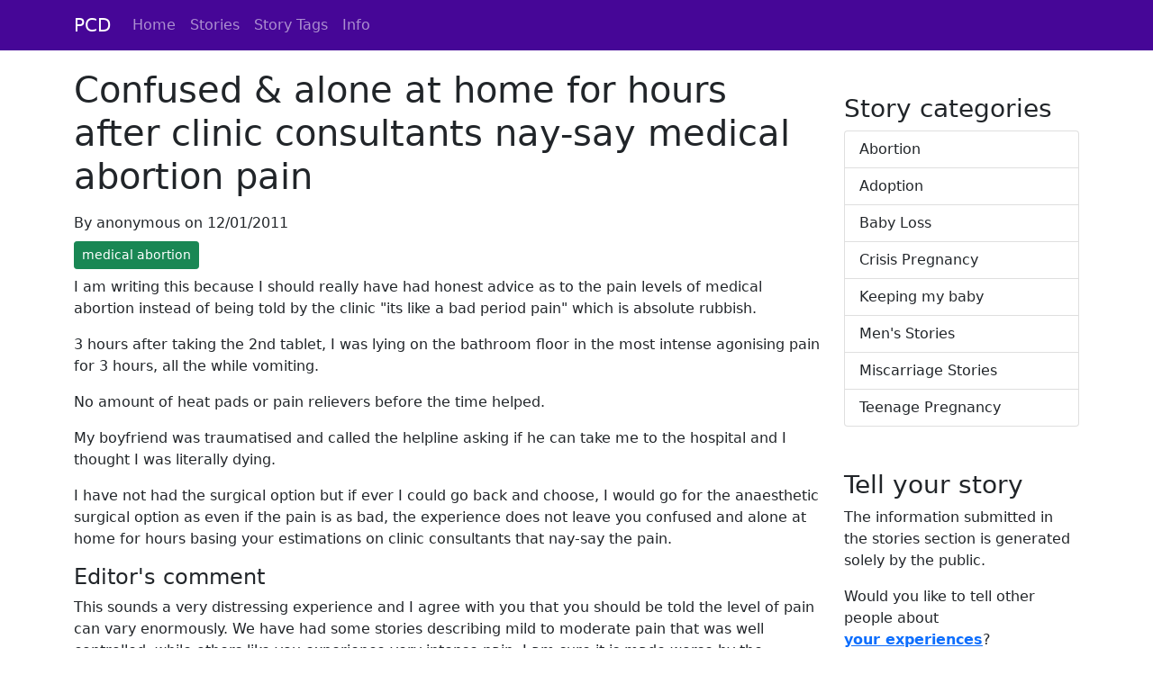

--- FILE ---
content_type: text/html; charset=utf-8
request_url: https://www.pregnancychoicesdirectory.com/peoplesstories/abortion/1115/i-should-have-had-honest-advice-about-the-pain-of-medical-abortion
body_size: 10561
content:
<!DOCTYPE html>
<html lang="en">
<head>
    
        <!-- Global site tag (gtag.js) - Google Analytics -->
        <script async src="https://www.googletagmanager.com/gtag/js?id=UA-4351644-27"></script>
        <script>
            window.dataLayer = window.dataLayer || [];
            function gtag() { dataLayer.push(arguments); }
            gtag('js', new Date());

            gtag('config', 'UA-4351644-27');
        </script>
        <script type="text/javascript">
            (function(c,l,a,r,i,t,y){
                c[a]=c[a]||function(){(c[a].q=c[a].q||[]).push(arguments)};
                t=l.createElement(r);t.async=1;t.src="https://www.clarity.ms/tag/"+i;
                y=l.getElementsByTagName(r)[0];y.parentNode.insertBefore(t,y);
            })(window, document, "clarity", "script", "budhwdfwt1");
        </script>
    
    <meta charset="utf-8" />
    <meta name="viewport" content="width=device-width, initial-scale=1.0" />
    
    <link rel="canonical" href="https://www.pregnancychoicesdirectory.com/peoplesstories/abortion/1115/i-should-have-had-honest-advice-about-the-pain-of-medical-abortion" />
    <meta name="description" content="This woman feels very upset that she didn&#x27;t receive accurate info from the clinic consultant about the pain she might expect during a medical abortion." />

    <title>I should&#x27;ve had honest advice as to the pain of medical abortion</title>
    <link rel="apple-touch-icon" sizes="57x57" href="/apple-icon-57x57.png">
    <link rel="apple-touch-icon" sizes="60x60" href="/apple-icon-60x60.png">
    <link rel="apple-touch-icon" sizes="72x72" href="/apple-icon-72x72.png">
    <link rel="apple-touch-icon" sizes="76x76" href="/apple-icon-76x76.png">
    <link rel="apple-touch-icon" sizes="114x114" href="/apple-icon-114x114.png">
    <link rel="apple-touch-icon" sizes="120x120" href="/apple-icon-120x120.png">
    <link rel="apple-touch-icon" sizes="144x144" href="/apple-icon-144x144.png">
    <link rel="apple-touch-icon" sizes="152x152" href="/apple-icon-152x152.png">
    <link rel="apple-touch-icon" sizes="180x180" href="/apple-icon-180x180.png">
    <link rel="icon" type="image/png" sizes="192x192" href="/android-icon-192x192.png">
    <link rel="icon" type="image/png" sizes="32x32" href="/favicon-32x32.png">
    <link rel="icon" type="image/png" sizes="96x96" href="/favicon-96x96.png">
    <link rel="icon" type="image/png" sizes="16x16" href="/favicon-16x16.png">
    <link rel="manifest" href="/manifest.json">
    <meta name="msapplication-TileColor" content="#ffffff">
    <meta name="msapplication-TileImage" content="/ms-icon-144x144.png">
    <meta name="theme-color" content="#ffffff">

    <link rel="stylesheet" href="/css/bootstrap.custom.css?v=1QoQ0xWlB_2xwEvC7-6t3INrkaGsuqi5gB0oodk0qOI" />

    
    
</head>
<body class="d-flex flex-column vh-100">
    <header>
        <nav class="navbar navbar-expand-lg navbar-dark bg-dark">
            <div class="container">
                <a class="navbar-brand" href="/">PCD</a>
                <button class="navbar-toggler" type="button" data-bs-toggle="collapse" data-bs-target="#navbarSupportedContent" aria-controls="navbarSupportedContent" aria-expanded="false" aria-label="Toggle navigation">
                    <span class="navbar-toggler-icon"></span>
                </button>
                <div class="collapse navbar-collapse" id="navbarSupportedContent">
                    <ul class="navbar-nav me-auto mb-2 mb-lg-0">
                        <li class="nav-item">
                            <a class="nav-link" href="/">Home</a>
                        </li>
                        <li class="nav-item">
                            <a class="nav-link" href="/peoplesstories">Stories</a>
                        </li>
                        <li class="nav-item">
                            <a class="nav-link" href="/peoplesstories/tags">Story Tags</a>
                        </li>
                        <li class="nav-item">
                            <a class="nav-link" href="/info">Info</a>
                        </li>
                    </ul>
                </div>
            </div>
        </nav>
    </header>

    <main class="flex-shrink-0" role="main">
        
<div class="container">
    <div class="row">
        <div class="col-12 col-sm-9">


            <article>
                <h1>Confused &amp; alone at home for hours after clinic consultants nay-say medical abortion pain</h1>

                <div class="mb-2">
                    By anonymous on 12/01/2011
                </div>

                
            <a class="btn btn-success btn-sm mb-2" href="/peoplesstories/tags/abortion/medical-abortion">
medical abortion            </a>


<p>I am writing this because I should really have had honest advice as to the pain levels of medical abortion instead of being told by the clinic "its like a bad period pain" which is absolute rubbish.</p>
<p>3 hours after taking the 2nd tablet, I was lying on the bathroom floor in the most intense agonising pain for 3 hours, all the while vomiting.</p>
<p>No amount of heat pads or pain relievers before the time helped.</p>
<p>My boyfriend was traumatised and called the helpline asking if he can take me to the hospital and I thought I was literally dying.</p>
<p>I have not had the surgical option but if ever I could go back and choose, I would go for the anaesthetic surgical option as even if the pain is as bad, the experience does not leave you confused and alone at home for hours basing your estimations on clinic consultants that nay-say the pain.</p>            </article>

                <h4>Editor's comment</h4>
                <div>
                    This sounds a very distressing experience and I agree with you that you should be told the level of pain can vary enormously. We have had some stories describing mild to moderate pain that was well controlled, while others like you experience very intense pain. I am sure it is made worse by the uncertainty and fear that something is seriously wrong. I would encourage you to write to the clinic and let them know so that the information they give women is more accurate.
                </div>

                <h3 class="mt-5">Other stories...</h3>
                <div class="row">
                    <div class="col-6">
                            <a href="/peoplesstories/abortion/1116/id-only-known-my-boyfriend-4-months">
                                &laquo;&nbsp;I&#x27;d only known my boyfriend 4 months.
                            </a>
                    </div>
                    <div class="col-6">
                            <a href="/peoplesstories/abortion/1114/a-medical-abortion-after-a-blighted-ovum">
                                A medical abortion after a blighted ovum&nbsp;&raquo;
                            </a>
                    </div>
                </div>
                    <div class="d-flex">
                            <a class="btn btn-primary my-2" title="I&#x27;d only known my boyfriend 4 months." href="/peoplesstories/abortion/1116/id-only-known-my-boyfriend-4-months">
                                &laquo;&nbsp;Prev
                            </a>
                    
                        <span class="spacer"></span>

                            <a class="btn btn-primary my-2" title="A medical abortion after a blighted ovum" href="/peoplesstories/abortion/1114/a-medical-abortion-after-a-blighted-ovum">
                                Next&nbsp;&raquo;
                            </a>
                    </div>
        </div>

        <div class="col-12 col-sm-3">


            <h3 class="mt-5">Story categories</h3>
            
        <div class="list-group">
            <a class="list-group-item list-group-item-action" href="/peoplesstories/abortion">Abortion</a>
            <a class="list-group-item list-group-item-action" href="/peoplesstories/adoption">Adoption</a>
            <a class="list-group-item list-group-item-action" href="/peoplesstories/babyloss">Baby Loss</a>
            <a class="list-group-item list-group-item-action" href="/peoplesstories/crisispregnancy">Crisis Pregnancy</a>
            <a class="list-group-item list-group-item-action" href="/peoplesstories/keepingmybaby">Keeping my baby</a>
            <a class="list-group-item list-group-item-action" href="/peoplesstories/mens">Men&#x27;s Stories</a>
            <a class="list-group-item list-group-item-action" href="/peoplesstories/miscarriage">Miscarriage Stories</a>
            <a class="list-group-item list-group-item-action" href="/peoplesstories/teenagepregnancy">Teenage Pregnancy</a>
        </div>


            <h3 class="mt-5">Tell your story</h3>
            <p>
                The information submitted in the stories section is generated solely by the public.
            </p>
            <p>
                Would you like to tell other people about <a style="font-weight: bold;" href="/peoplesstories/tell-your-story">your&nbsp;experiences</a>?
            </p>
        </div>
    </div>
</div>
    </main>

    <footer class="mt-auto py-3">
        <div class="container">
            <ul class="nav justify-content-center border-bottom pb-3 mb-3">
                <li class="nav-item"><a class="nav-link px-2 text-muted" href="/">Home</a></li>
                <li class="nav-item"><a class="nav-link px-2 text-muted" href="/peoplesstories">Stories</a></li>
                <li class="nav-item"><a class="nav-link px-2 text-muted" href="/about">About</a></li>
                <li class="nav-item"><a class="nav-link px-2 text-muted" href="/cookies">Cookies</a></li>
                <li class="nav-item"><a class="nav-link px-2 text-muted" href="/privacy">Privacy</a></li>
                <li class="nav-item"><a class="nav-link px-2 text-muted" href="/contact">Contact Admin</a></li>
            </ul>
            <p class="text-center text-muted">
                &copy; 2015 - 2026 Pregnancy&nbsp;Choices&nbsp;Directory<br />
                <small>R v4.47.0 10/05/2022</small>
            </p>
        </div>
    </footer>




    <script src="https://cdn.jsdelivr.net/npm/bootstrap@5.1.3/dist/js/bootstrap.bundle.min.js" integrity="sha384-ka7Sk0Gln4gmtz2MlQnikT1wXgYsOg+OMhuP+IlRH9sENBO0LRn5q+8nbTov4+1p" crossorigin="anonymous"></script>
    

</body>
</html>